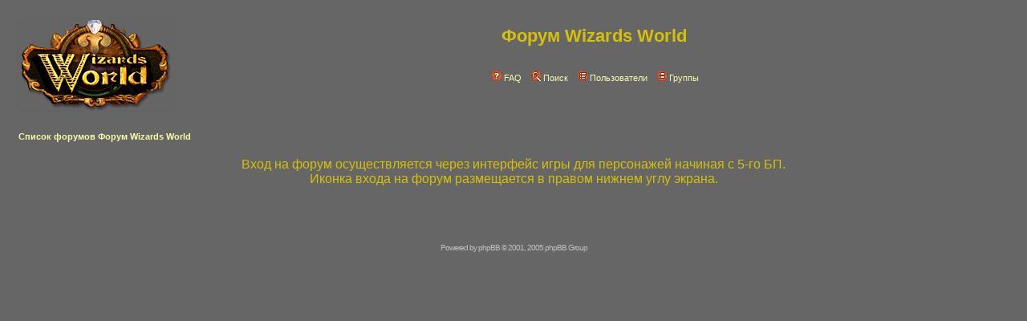

--- FILE ---
content_type: text/html; charset=WINDOWS-1251
request_url: http://forum.wiw1.ru/login.php?redirect=posting.php&mode=quote&p=692957&sid=690a2ccab7876f32e1f00e8b9a0a88a6
body_size: 14355
content:
<!DOCTYPE HTML PUBLIC "-//W3C//DTD HTML 4.01 Transitional//EN">
<html dir="ltr">
<head>
<meta http-equiv="Content-Type" content="text/html; charset=windows-1251">
<meta http-equiv="Content-Style-Type" content="text/css">

<link rel="top" href="./index.php?sid=146d1a815ef33bd20bd11adae6c69059" title="Список форумов Форум Wizards World" />
<link rel="search" href="./search.php?sid=146d1a815ef33bd20bd11adae6c69059" title="Поиск" />
<link rel="help" href="./faq.php?sid=146d1a815ef33bd20bd11adae6c69059" title="FAQ" />
<link rel="author" href="./memberlist.php?sid=146d1a815ef33bd20bd11adae6c69059" title="Пользователи" />

<title>Форум Wizards World :: Вход</title>
<!-- link rel="stylesheet" href="templates/subSilver/subSilver.css" type="text/css" -->
<style type="text/css">
<!--
/*
  The original subSilver Theme for phpBB version 2+
  Created by subBlue design
  http://www.subBlue.com

  NOTE: These CSS definitions are stored within the main page body so that you can use the phpBB2
  theme administration centre. When you have finalised your style you could cut the final CSS code
  and place it in an external file, deleting this section to save bandwidth.
*/

/* General page style. The scroll bar colours only visible in IE5.5+ */
body {
    background-color: #666666;
    scrollbar-face-color: #;
    scrollbar-highlight-color: #666666;
    scrollbar-shadow-color: #;
    scrollbar-3dlight-color: #666666;
    scrollbar-arrow-color:  #F9FBA8;
    scrollbar-track-color: #666666;
    scrollbar-darkshadow-color: #666666;
}

/* General font families for common tags */
font,th,td,p { font-family: Verdana, Arial, Helvetica, sans-serif }
a:link,a:active,a:visited { color : #F9FBA8; }
a:hover     { text-decoration: underline; color : #F9FBA8; }
hr  { height: 0px; border: solid #666666 0px; border-top-width: 1px;}

/* This is the border line & background colour round the entire page */
.bodyline   { background-color: #666666; border: 1px #666666 solid; }

/* This is the outline round the main forum tables */
.forumline  { background-color: #666666; border: 2px #666666 solid; }

/* Main table cell colours and backgrounds */
td.row1 { background-color: #666666; }
td.row2 { background-color: #; }
td.row3 { background-color: #666666; }

/*
  This is for the table cell above the Topics, Post & Last posts on the index.php page
  By default this is the fading out gradiated silver background.
  However, you could replace this with a bitmap specific for each forum
*/
td.rowpic {
        background-color: #666666;
        background-image: url(templates/subSilver/images/);
        background-repeat: repeat-y;
}

/* Header cells - the blue and silver gradient backgrounds */
th  {
    color: #FFA34F; font-size: 11px; font-weight : bold;
    background-color: #F9FBA8; height: 25px;
    background-image: url(templates/subSilver/images/cellpic32.gif);
}

td.cat,td.catHead,td.catSides,td.catLeft,td.catRight,td.catBottom {
            background-image: url(templates/subSilver/images/);
            background-color:#666666; border: #666666; border-style: solid; height: 28px;
}

/*
  Setting additional nice inner borders for the main table cells.
  The names indicate which sides the border will be on.
  Don't worry if you don't understand this, just ignore it :-)
*/
td.cat,td.catHead,td.catBottom {
    height: 29px;
    border-width: 0px 0px 0px 0px;
}
th.thHead,th.thSides,th.thTop,th.thLeft,th.thRight,th.thBottom,th.thCornerL,th.thCornerR {
    font-weight: bold; border: #666666; border-style: solid; height: 28px;
}
td.row3Right,td.spaceRow {
    background-color: #666666; border: #666666; border-style: solid;
}

th.thHead,td.catHead { font-size: 12px; border-width: 1px 1px 0px 1px; }
th.thSides,td.catSides,td.spaceRow   { border-width: 0px 1px 0px 1px; }
th.thRight,td.catRight,td.row3Right  { border-width: 0px 1px 0px 0px; }
th.thLeft,td.catLeft      { border-width: 0px 0px 0px 1px; }
th.thBottom,td.catBottom  { border-width: 0px 1px 1px 1px; }
th.thTop     { border-width: 1px 0px 0px 0px; }
th.thCornerL { border-width: 1px 0px 0px 1px; }
th.thCornerR { border-width: 1px 1px 0px 0px; }

/* The largest text used in the index page title and toptic title etc. */
.maintitle  {
    font-weight: bold; font-size: 22px; font-family: "Trebuchet MS",Verdana, Arial, Helvetica, sans-serif;
    text-decoration: none; line-height : 120%; color : #D6C008;
}

/* General text */
.gen { font-size : 12px; }
.genmed { font-size : 11px; }
.gensmall { font-size : 10px; }
.gen,.genmed,.gensmall { color : #D6C008; }
a.gen,a.genmed,a.gensmall { color: #F9FBA8; text-decoration: none; }
a.gen:hover,a.genmed:hover,a.gensmall:hover { color: #F9FBA8; text-decoration: underline; }

/* The register, login, search etc links at the top of the page */
.mainmenu       { font-size : 11px; color : #D6C008 }
a.mainmenu      { text-decoration: none; color : #F9FBA8;  }
a.mainmenu:hover{ text-decoration: underline; color : #F9FBA8; }

/* Forum category titles */
.cattitle       { font-weight: bold; font-size: 12px ; letter-spacing: 1px; color : #F9FBA8}
a.cattitle      { text-decoration: none; color : #F9FBA8; }
a.cattitle:hover{ text-decoration: underline; }

/* Forum title: Text and link to the forums used in: index.php */
.forumlink      { font-weight: bold; font-size: 12px; color : #F9FBA8; }
a.forumlink     { text-decoration: none; color : #F9FBA8; }
a.forumlink:hover{ text-decoration: underline; color : #F9FBA8; }

/* Used for the navigation text, (Page 1,2,3 etc) and the navigation bar when in a forum */
.nav            { font-weight: bold; font-size: 11px; color : #D6C008;}
a.nav           { text-decoration: none; color : #F9FBA8; }
a.nav:hover     { text-decoration: underline; }

/* titles for the topics: could specify viewed link colour too */
.topictitle,h1,h2   { font-weight: bold; font-size: 11px; color : #D6C008; }
a.topictitle:link   { text-decoration: none; color : #F9FBA8; }
a.topictitle:visited { text-decoration: none; color : #F9FBA8; }
a.topictitle:hover  { text-decoration: underline; color : #F9FBA8; }

/* Name of poster in viewmsg.php and viewtopic.php and other places */
.name           { font-size : 11px; color : #D6C008;}

/* Location, number of posts, post date etc */
.postdetails        { font-size : 10px; color : #D6C008; }

/* The content of the posts (body of text) */
.postbody { font-size : 12px; line-height: 18px}
a.postlink:link { text-decoration: none; color : #F9FBA8 }
a.postlink:visited { text-decoration: none; color : #F9FBA8; }
a.postlink:hover { text-decoration: underline; color : #F9FBA8}

/* Quote & Code blocks */
.code {
    font-family: Courier, 'Courier New', sans-serif; font-size: 11px; color: #006600;
    background-color: #666666; border: #666666; border-style: solid;
    border-left-width: 1px; border-top-width: 1px; border-right-width: 1px; border-bottom-width: 1px
}

.quote {
    font-family: Verdana, Arial, Helvetica, sans-serif; font-size: 11px; color: #C0C0C0; line-height: 125%;
    background-color: #666666; border: #666666; border-style: solid;
    border-left-width: 1px; border-top-width: 1px; border-right-width: 1px; border-bottom-width: 1px
}

/* Copyright and bottom info */
.copyright      { font-size: 10px; font-family: Verdana, Arial, Helvetica, sans-serif; color: #C0C0C0; letter-spacing: -1px;}
a.copyright     { color: #C0C0C0; text-decoration: none;}
a.copyright:hover { color: #D6C008; text-decoration: underline;}

/* Form elements */
input,textarea, select {
    color : #D6C008;
    font: normal 11px Verdana, Arial, Helvetica, sans-serif;
    border-color : #D6C008;
}

/* The text input fields background colour */
input.post, textarea.post, select {
    background-color : #666666;
}

input { text-indent : 2px; }

/* The buttons used for bbCode styling in message post */
input.button {
    background-color : #666666;
    color : #D6C008;
    font-size: 11px; font-family: Verdana, Arial, Helvetica, sans-serif;
}

/* The main submit button option */
input.mainoption {
    background-color : #666666;
    font-weight : bold;
}

/* None-bold submit button */
input.liteoption {
    background-color : #666666;
    font-weight : normal;
}

/* This is the line in the posting page which shows the rollover
  help line. This is actually a text box, but if set to be the same
  colour as the background no one will know ;)
*/
.helpline { background-color: #; border-style: none; }

/* Import the fancy styles for IE only (NS4.x doesn't use the @import function) */
@import url("templates/subSilver/formIE.css");
-->
</style>
</head>
<body bgcolor="#666666" text="#D6C008" link="#F9FBA8" vlink="#F9FBA8">
<!--Rating@Mail.ru--><script language="JavaScript" type="text/javascript">
d=document;var a='';a+=';r='+escape(d.referrer);js=10</script><script language="JavaScript1.1" type="text/javascript">
a+=';j='+navigator.javaEnabled();js=11</script><script language="JavaScript1.2" type="text/javascript">
s=screen;a+=';s='+s.width+'*'+s.height;a+=';d='+(s.colorDepth?s.colorDepth:s.pixelDepth);js=12</script><script
language="JavaScript1.3" type="text/javascript">js=13</script><script language="JavaScript" type="text/javascript">
d.write('<img src="http://top.list.ru/counter'+'?id=601932;js='+js+a+';rand='+Math.random()+'" height=1 width=1 style="position: absolute"/>');
</script><noscript><img src="http://top.list.ru/counter?js=na;id=601932" height=1 width=1 style="position: absolute"/></noscript>
<!--/Rating@Mail.ru-->
<!--LiveInternet counter--><script type="text/javascript"><!--
document.write("<img src='http://counter.yadro.ru/hit?r"+
escape(document.referrer)+((typeof(screen)=="undefined")?"":
";s"+screen.width+"*"+screen.height+"*"+(screen.colorDepth?
screen.colorDepth:screen.pixelDepth))+";u"+escape(document.URL)+
";"+Math.random()+
"' width=1 height=1 alt=''>")//--></script><!--/LiveInternet-->

<a name="top"></a>

<table width="100%" cellspacing="0" cellpadding="10" border="0" align="center">
    <tr>
        <td class="bodyline"><table width="100%" cellspacing="0" cellpadding="0" border="0">
            <tr>
                <td><a href="index.php?sid=146d1a815ef33bd20bd11adae6c69059"><img src="templates/subSilver/images/Logo_WiW_forum2.gif" border="0" alt="Список форумов Форум Wizards World" vspace="1" /></a></td>
                <td align="center" width="100%" valign="middle"><span class="maintitle">Форум Wizards World</span><br /><span class="gen"><br />&nbsp; </span>
                <table cellspacing="0" cellpadding="2" border="0">
                    <tr>
                        <td align="center" valign="top" nowrap="nowrap"><span class="mainmenu">&nbsp;<a href="faq.php?sid=146d1a815ef33bd20bd11adae6c69059" class="mainmenu"><img src="templates/subSilver/images/icon_mini_faq.gif" width="12" height="13" border="0" alt="FAQ" hspace="3" />FAQ</a></span><span class="mainmenu">&nbsp; &nbsp;<a href="search.php?sid=146d1a815ef33bd20bd11adae6c69059" class="mainmenu"><img src="templates/subSilver/images/icon_mini_search.gif" width="12" height="13" border="0" alt="Поиск" hspace="3" />Поиск</a>&nbsp; &nbsp;<a href="memberlist.php?sid=146d1a815ef33bd20bd11adae6c69059" class="mainmenu"><img src="templates/subSilver/images/icon_mini_members.gif" width="12" height="13" border="0" alt="Пользователи" hspace="3" />Пользователи</a>&nbsp; &nbsp;<a href="groupcp.php?sid=146d1a815ef33bd20bd11adae6c69059" class="mainmenu"><img src="templates/subSilver/images/icon_mini_groups.gif" width="12" height="13" border="0" alt="Группы" hspace="3" />Группы</a>&nbsp;

<!--                        &nbsp;<a href="profile.php?mode=register&amp;sid=146d1a815ef33bd20bd11adae6c69059" class="mainmenu"><img src="templates/subSilver/images/icon_mini_register.gif" width="12" height="13" border="0" alt="Регистрация" hspace="3" />Регистрация</a></span>&nbsp;
-->
                        </td>
                    </tr>

                    <tr>
                        <td height="25" align="center" valign="top" nowrap="nowrap"><span class="mainmenu">
<!-- &nbsp;<a href="profile.php?mode=editprofile&amp;sid=146d1a815ef33bd20bd11adae6c69059" class="mainmenu"><img src="templates/subSilver/images/icon_mini_profile.gif" width="12" height="13" border="0" alt="Профиль" hspace="3" />Профиль</a>&nbsp; &nbsp; -->
&nbsp;
                        <a href="privmsg.php?folder=inbox&amp;sid=146d1a815ef33bd20bd11adae6c69059" class="mainmenu"><img src="templates/subSilver/images/icon_mini_message.gif" width="12" height="13" border="0" alt="" hspace="3" style="display: none" /></a>
<!-- &nbsp; &nbsp;<a href="?sid=146d1a815ef33bd20bd11adae6c69059" class="mainmenu"><img src="templates/subSilver/images/icon_mini_login.gif" width="12" height="13" border="0" alt="" hspace="3" /></a>&nbsp; -->
</span></td>
                    </tr>
                </table></td>
            </tr>
        </table>

        <br />


<table width="100%" cellspacing="2" cellpadding="2" border="0" align="center">
  <tr>
    <td align="left" class="nav"><a href="index.php?sid=146d1a815ef33bd20bd11adae6c69059" class="nav">Список форумов Форум Wizards World</a></td>
  </tr>
</table>

<blockquote style="margin-left, margin-right: 20px; text-align: center">Вход на форум осуществляется через интерфейс игры для персонажей начиная с 5-го БП.<br />Иконка входа на форум размещается в правом нижнем углу экрана.</blockquote>


<div align="center"><span class="copyright"><br /><br />
<a href="?sid=146d1a815ef33bd20bd11adae6c69059" class="mainmenu">
<!--
<img src="templates/subSilver/images/icon_mini_login.gif" width="12" height="13" border="0" alt="" hspace="3" />
-->
</a><br><br><br>
<!--
	We request you retain the full copyright notice below including the link to www.phpbb.com.
	This not only gives respect to the large amount of time given freely by the developers
	but also helps build interest, traffic and use of phpBB 2.0. If you cannot (for good
	reason) retain the full copyright we request you at least leave in place the
	Powered by phpBB line, with phpBB linked to www.phpbb.com. If you refuse
	to include even this then support on our forums may be affected.

	The phpBB Group : 2002
// -->
Powered by <a href="http://www.phpbb.com/" target="_phpbb" class="copyright">phpBB</a> &copy; 2001, 2005 phpBB Group<br /></span></div>
		</td>
	</tr>
</table>

</body>
</html>

